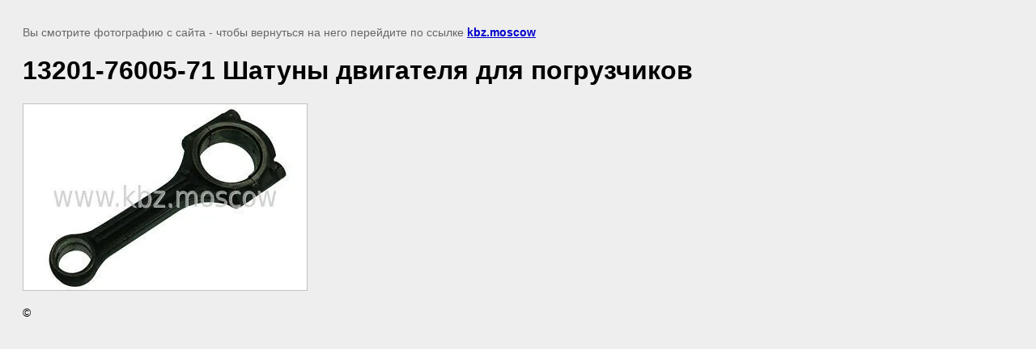

--- FILE ---
content_type: text/javascript
request_url: http://counter.megagroup.ru/82e2170f52f9346a862d2edab600719f.js?r=&s=1280*720*24&u=http%3A%2F%2Fkbz.moscow%2Fzapchasti-dlya-vsekh-vilochnykh-pogruzchikov%2Fimage%2F13201-76005-71-shatuny-dvigatelya-dlya-pogruzchikov&t=13201-76005-71%20%D0%A8%D0%B0%D1%82%D1%83%D0%BD%D1%8B%20%D0%B4%D0%B2%D0%B8%D0%B3%D0%B0%D1%82%D0%B5%D0%BB%D1%8F%20%D0%B4%D0%BB%D1%8F%20%D0%BF%D0%BE%D0%B3%D1%80%D1%83%D0%B7%D1%87%D0%B8%D0%BA%D0%BE%D0%B2%20%7C&fv=0,0&en=1&rld=0&fr=0&callback=_sntnl1768864759992&1768864759992
body_size: 198
content:
//:1
_sntnl1768864759992({date:"Mon, 19 Jan 2026 23:19:20 GMT", res:"1"})